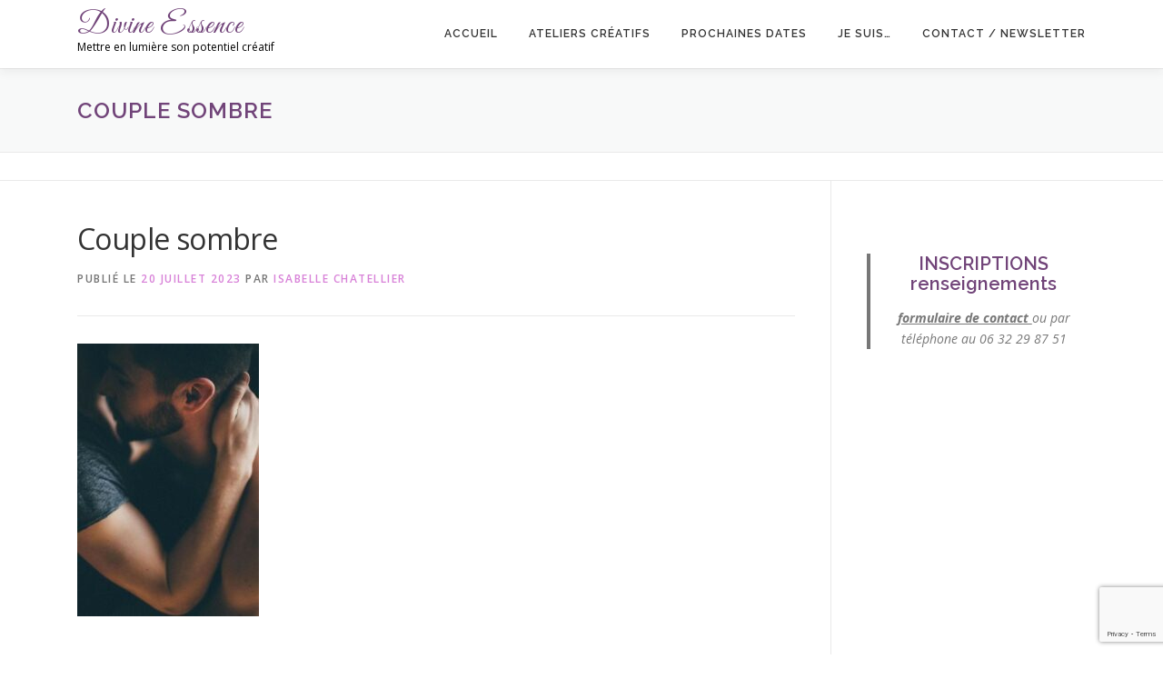

--- FILE ---
content_type: text/html; charset=utf-8
request_url: https://www.google.com/recaptcha/api2/anchor?ar=1&k=6LdTH6kUAAAAAM41nkgsWDfn9hqkl-1QyW5vMtnC&co=aHR0cHM6Ly93d3cuZGl2aW5lZXNzZW5jZS5mcjo0NDM.&hl=en&v=PoyoqOPhxBO7pBk68S4YbpHZ&size=invisible&anchor-ms=20000&execute-ms=30000&cb=ryb5bbjcjakb
body_size: 48523
content:
<!DOCTYPE HTML><html dir="ltr" lang="en"><head><meta http-equiv="Content-Type" content="text/html; charset=UTF-8">
<meta http-equiv="X-UA-Compatible" content="IE=edge">
<title>reCAPTCHA</title>
<style type="text/css">
/* cyrillic-ext */
@font-face {
  font-family: 'Roboto';
  font-style: normal;
  font-weight: 400;
  font-stretch: 100%;
  src: url(//fonts.gstatic.com/s/roboto/v48/KFO7CnqEu92Fr1ME7kSn66aGLdTylUAMa3GUBHMdazTgWw.woff2) format('woff2');
  unicode-range: U+0460-052F, U+1C80-1C8A, U+20B4, U+2DE0-2DFF, U+A640-A69F, U+FE2E-FE2F;
}
/* cyrillic */
@font-face {
  font-family: 'Roboto';
  font-style: normal;
  font-weight: 400;
  font-stretch: 100%;
  src: url(//fonts.gstatic.com/s/roboto/v48/KFO7CnqEu92Fr1ME7kSn66aGLdTylUAMa3iUBHMdazTgWw.woff2) format('woff2');
  unicode-range: U+0301, U+0400-045F, U+0490-0491, U+04B0-04B1, U+2116;
}
/* greek-ext */
@font-face {
  font-family: 'Roboto';
  font-style: normal;
  font-weight: 400;
  font-stretch: 100%;
  src: url(//fonts.gstatic.com/s/roboto/v48/KFO7CnqEu92Fr1ME7kSn66aGLdTylUAMa3CUBHMdazTgWw.woff2) format('woff2');
  unicode-range: U+1F00-1FFF;
}
/* greek */
@font-face {
  font-family: 'Roboto';
  font-style: normal;
  font-weight: 400;
  font-stretch: 100%;
  src: url(//fonts.gstatic.com/s/roboto/v48/KFO7CnqEu92Fr1ME7kSn66aGLdTylUAMa3-UBHMdazTgWw.woff2) format('woff2');
  unicode-range: U+0370-0377, U+037A-037F, U+0384-038A, U+038C, U+038E-03A1, U+03A3-03FF;
}
/* math */
@font-face {
  font-family: 'Roboto';
  font-style: normal;
  font-weight: 400;
  font-stretch: 100%;
  src: url(//fonts.gstatic.com/s/roboto/v48/KFO7CnqEu92Fr1ME7kSn66aGLdTylUAMawCUBHMdazTgWw.woff2) format('woff2');
  unicode-range: U+0302-0303, U+0305, U+0307-0308, U+0310, U+0312, U+0315, U+031A, U+0326-0327, U+032C, U+032F-0330, U+0332-0333, U+0338, U+033A, U+0346, U+034D, U+0391-03A1, U+03A3-03A9, U+03B1-03C9, U+03D1, U+03D5-03D6, U+03F0-03F1, U+03F4-03F5, U+2016-2017, U+2034-2038, U+203C, U+2040, U+2043, U+2047, U+2050, U+2057, U+205F, U+2070-2071, U+2074-208E, U+2090-209C, U+20D0-20DC, U+20E1, U+20E5-20EF, U+2100-2112, U+2114-2115, U+2117-2121, U+2123-214F, U+2190, U+2192, U+2194-21AE, U+21B0-21E5, U+21F1-21F2, U+21F4-2211, U+2213-2214, U+2216-22FF, U+2308-230B, U+2310, U+2319, U+231C-2321, U+2336-237A, U+237C, U+2395, U+239B-23B7, U+23D0, U+23DC-23E1, U+2474-2475, U+25AF, U+25B3, U+25B7, U+25BD, U+25C1, U+25CA, U+25CC, U+25FB, U+266D-266F, U+27C0-27FF, U+2900-2AFF, U+2B0E-2B11, U+2B30-2B4C, U+2BFE, U+3030, U+FF5B, U+FF5D, U+1D400-1D7FF, U+1EE00-1EEFF;
}
/* symbols */
@font-face {
  font-family: 'Roboto';
  font-style: normal;
  font-weight: 400;
  font-stretch: 100%;
  src: url(//fonts.gstatic.com/s/roboto/v48/KFO7CnqEu92Fr1ME7kSn66aGLdTylUAMaxKUBHMdazTgWw.woff2) format('woff2');
  unicode-range: U+0001-000C, U+000E-001F, U+007F-009F, U+20DD-20E0, U+20E2-20E4, U+2150-218F, U+2190, U+2192, U+2194-2199, U+21AF, U+21E6-21F0, U+21F3, U+2218-2219, U+2299, U+22C4-22C6, U+2300-243F, U+2440-244A, U+2460-24FF, U+25A0-27BF, U+2800-28FF, U+2921-2922, U+2981, U+29BF, U+29EB, U+2B00-2BFF, U+4DC0-4DFF, U+FFF9-FFFB, U+10140-1018E, U+10190-1019C, U+101A0, U+101D0-101FD, U+102E0-102FB, U+10E60-10E7E, U+1D2C0-1D2D3, U+1D2E0-1D37F, U+1F000-1F0FF, U+1F100-1F1AD, U+1F1E6-1F1FF, U+1F30D-1F30F, U+1F315, U+1F31C, U+1F31E, U+1F320-1F32C, U+1F336, U+1F378, U+1F37D, U+1F382, U+1F393-1F39F, U+1F3A7-1F3A8, U+1F3AC-1F3AF, U+1F3C2, U+1F3C4-1F3C6, U+1F3CA-1F3CE, U+1F3D4-1F3E0, U+1F3ED, U+1F3F1-1F3F3, U+1F3F5-1F3F7, U+1F408, U+1F415, U+1F41F, U+1F426, U+1F43F, U+1F441-1F442, U+1F444, U+1F446-1F449, U+1F44C-1F44E, U+1F453, U+1F46A, U+1F47D, U+1F4A3, U+1F4B0, U+1F4B3, U+1F4B9, U+1F4BB, U+1F4BF, U+1F4C8-1F4CB, U+1F4D6, U+1F4DA, U+1F4DF, U+1F4E3-1F4E6, U+1F4EA-1F4ED, U+1F4F7, U+1F4F9-1F4FB, U+1F4FD-1F4FE, U+1F503, U+1F507-1F50B, U+1F50D, U+1F512-1F513, U+1F53E-1F54A, U+1F54F-1F5FA, U+1F610, U+1F650-1F67F, U+1F687, U+1F68D, U+1F691, U+1F694, U+1F698, U+1F6AD, U+1F6B2, U+1F6B9-1F6BA, U+1F6BC, U+1F6C6-1F6CF, U+1F6D3-1F6D7, U+1F6E0-1F6EA, U+1F6F0-1F6F3, U+1F6F7-1F6FC, U+1F700-1F7FF, U+1F800-1F80B, U+1F810-1F847, U+1F850-1F859, U+1F860-1F887, U+1F890-1F8AD, U+1F8B0-1F8BB, U+1F8C0-1F8C1, U+1F900-1F90B, U+1F93B, U+1F946, U+1F984, U+1F996, U+1F9E9, U+1FA00-1FA6F, U+1FA70-1FA7C, U+1FA80-1FA89, U+1FA8F-1FAC6, U+1FACE-1FADC, U+1FADF-1FAE9, U+1FAF0-1FAF8, U+1FB00-1FBFF;
}
/* vietnamese */
@font-face {
  font-family: 'Roboto';
  font-style: normal;
  font-weight: 400;
  font-stretch: 100%;
  src: url(//fonts.gstatic.com/s/roboto/v48/KFO7CnqEu92Fr1ME7kSn66aGLdTylUAMa3OUBHMdazTgWw.woff2) format('woff2');
  unicode-range: U+0102-0103, U+0110-0111, U+0128-0129, U+0168-0169, U+01A0-01A1, U+01AF-01B0, U+0300-0301, U+0303-0304, U+0308-0309, U+0323, U+0329, U+1EA0-1EF9, U+20AB;
}
/* latin-ext */
@font-face {
  font-family: 'Roboto';
  font-style: normal;
  font-weight: 400;
  font-stretch: 100%;
  src: url(//fonts.gstatic.com/s/roboto/v48/KFO7CnqEu92Fr1ME7kSn66aGLdTylUAMa3KUBHMdazTgWw.woff2) format('woff2');
  unicode-range: U+0100-02BA, U+02BD-02C5, U+02C7-02CC, U+02CE-02D7, U+02DD-02FF, U+0304, U+0308, U+0329, U+1D00-1DBF, U+1E00-1E9F, U+1EF2-1EFF, U+2020, U+20A0-20AB, U+20AD-20C0, U+2113, U+2C60-2C7F, U+A720-A7FF;
}
/* latin */
@font-face {
  font-family: 'Roboto';
  font-style: normal;
  font-weight: 400;
  font-stretch: 100%;
  src: url(//fonts.gstatic.com/s/roboto/v48/KFO7CnqEu92Fr1ME7kSn66aGLdTylUAMa3yUBHMdazQ.woff2) format('woff2');
  unicode-range: U+0000-00FF, U+0131, U+0152-0153, U+02BB-02BC, U+02C6, U+02DA, U+02DC, U+0304, U+0308, U+0329, U+2000-206F, U+20AC, U+2122, U+2191, U+2193, U+2212, U+2215, U+FEFF, U+FFFD;
}
/* cyrillic-ext */
@font-face {
  font-family: 'Roboto';
  font-style: normal;
  font-weight: 500;
  font-stretch: 100%;
  src: url(//fonts.gstatic.com/s/roboto/v48/KFO7CnqEu92Fr1ME7kSn66aGLdTylUAMa3GUBHMdazTgWw.woff2) format('woff2');
  unicode-range: U+0460-052F, U+1C80-1C8A, U+20B4, U+2DE0-2DFF, U+A640-A69F, U+FE2E-FE2F;
}
/* cyrillic */
@font-face {
  font-family: 'Roboto';
  font-style: normal;
  font-weight: 500;
  font-stretch: 100%;
  src: url(//fonts.gstatic.com/s/roboto/v48/KFO7CnqEu92Fr1ME7kSn66aGLdTylUAMa3iUBHMdazTgWw.woff2) format('woff2');
  unicode-range: U+0301, U+0400-045F, U+0490-0491, U+04B0-04B1, U+2116;
}
/* greek-ext */
@font-face {
  font-family: 'Roboto';
  font-style: normal;
  font-weight: 500;
  font-stretch: 100%;
  src: url(//fonts.gstatic.com/s/roboto/v48/KFO7CnqEu92Fr1ME7kSn66aGLdTylUAMa3CUBHMdazTgWw.woff2) format('woff2');
  unicode-range: U+1F00-1FFF;
}
/* greek */
@font-face {
  font-family: 'Roboto';
  font-style: normal;
  font-weight: 500;
  font-stretch: 100%;
  src: url(//fonts.gstatic.com/s/roboto/v48/KFO7CnqEu92Fr1ME7kSn66aGLdTylUAMa3-UBHMdazTgWw.woff2) format('woff2');
  unicode-range: U+0370-0377, U+037A-037F, U+0384-038A, U+038C, U+038E-03A1, U+03A3-03FF;
}
/* math */
@font-face {
  font-family: 'Roboto';
  font-style: normal;
  font-weight: 500;
  font-stretch: 100%;
  src: url(//fonts.gstatic.com/s/roboto/v48/KFO7CnqEu92Fr1ME7kSn66aGLdTylUAMawCUBHMdazTgWw.woff2) format('woff2');
  unicode-range: U+0302-0303, U+0305, U+0307-0308, U+0310, U+0312, U+0315, U+031A, U+0326-0327, U+032C, U+032F-0330, U+0332-0333, U+0338, U+033A, U+0346, U+034D, U+0391-03A1, U+03A3-03A9, U+03B1-03C9, U+03D1, U+03D5-03D6, U+03F0-03F1, U+03F4-03F5, U+2016-2017, U+2034-2038, U+203C, U+2040, U+2043, U+2047, U+2050, U+2057, U+205F, U+2070-2071, U+2074-208E, U+2090-209C, U+20D0-20DC, U+20E1, U+20E5-20EF, U+2100-2112, U+2114-2115, U+2117-2121, U+2123-214F, U+2190, U+2192, U+2194-21AE, U+21B0-21E5, U+21F1-21F2, U+21F4-2211, U+2213-2214, U+2216-22FF, U+2308-230B, U+2310, U+2319, U+231C-2321, U+2336-237A, U+237C, U+2395, U+239B-23B7, U+23D0, U+23DC-23E1, U+2474-2475, U+25AF, U+25B3, U+25B7, U+25BD, U+25C1, U+25CA, U+25CC, U+25FB, U+266D-266F, U+27C0-27FF, U+2900-2AFF, U+2B0E-2B11, U+2B30-2B4C, U+2BFE, U+3030, U+FF5B, U+FF5D, U+1D400-1D7FF, U+1EE00-1EEFF;
}
/* symbols */
@font-face {
  font-family: 'Roboto';
  font-style: normal;
  font-weight: 500;
  font-stretch: 100%;
  src: url(//fonts.gstatic.com/s/roboto/v48/KFO7CnqEu92Fr1ME7kSn66aGLdTylUAMaxKUBHMdazTgWw.woff2) format('woff2');
  unicode-range: U+0001-000C, U+000E-001F, U+007F-009F, U+20DD-20E0, U+20E2-20E4, U+2150-218F, U+2190, U+2192, U+2194-2199, U+21AF, U+21E6-21F0, U+21F3, U+2218-2219, U+2299, U+22C4-22C6, U+2300-243F, U+2440-244A, U+2460-24FF, U+25A0-27BF, U+2800-28FF, U+2921-2922, U+2981, U+29BF, U+29EB, U+2B00-2BFF, U+4DC0-4DFF, U+FFF9-FFFB, U+10140-1018E, U+10190-1019C, U+101A0, U+101D0-101FD, U+102E0-102FB, U+10E60-10E7E, U+1D2C0-1D2D3, U+1D2E0-1D37F, U+1F000-1F0FF, U+1F100-1F1AD, U+1F1E6-1F1FF, U+1F30D-1F30F, U+1F315, U+1F31C, U+1F31E, U+1F320-1F32C, U+1F336, U+1F378, U+1F37D, U+1F382, U+1F393-1F39F, U+1F3A7-1F3A8, U+1F3AC-1F3AF, U+1F3C2, U+1F3C4-1F3C6, U+1F3CA-1F3CE, U+1F3D4-1F3E0, U+1F3ED, U+1F3F1-1F3F3, U+1F3F5-1F3F7, U+1F408, U+1F415, U+1F41F, U+1F426, U+1F43F, U+1F441-1F442, U+1F444, U+1F446-1F449, U+1F44C-1F44E, U+1F453, U+1F46A, U+1F47D, U+1F4A3, U+1F4B0, U+1F4B3, U+1F4B9, U+1F4BB, U+1F4BF, U+1F4C8-1F4CB, U+1F4D6, U+1F4DA, U+1F4DF, U+1F4E3-1F4E6, U+1F4EA-1F4ED, U+1F4F7, U+1F4F9-1F4FB, U+1F4FD-1F4FE, U+1F503, U+1F507-1F50B, U+1F50D, U+1F512-1F513, U+1F53E-1F54A, U+1F54F-1F5FA, U+1F610, U+1F650-1F67F, U+1F687, U+1F68D, U+1F691, U+1F694, U+1F698, U+1F6AD, U+1F6B2, U+1F6B9-1F6BA, U+1F6BC, U+1F6C6-1F6CF, U+1F6D3-1F6D7, U+1F6E0-1F6EA, U+1F6F0-1F6F3, U+1F6F7-1F6FC, U+1F700-1F7FF, U+1F800-1F80B, U+1F810-1F847, U+1F850-1F859, U+1F860-1F887, U+1F890-1F8AD, U+1F8B0-1F8BB, U+1F8C0-1F8C1, U+1F900-1F90B, U+1F93B, U+1F946, U+1F984, U+1F996, U+1F9E9, U+1FA00-1FA6F, U+1FA70-1FA7C, U+1FA80-1FA89, U+1FA8F-1FAC6, U+1FACE-1FADC, U+1FADF-1FAE9, U+1FAF0-1FAF8, U+1FB00-1FBFF;
}
/* vietnamese */
@font-face {
  font-family: 'Roboto';
  font-style: normal;
  font-weight: 500;
  font-stretch: 100%;
  src: url(//fonts.gstatic.com/s/roboto/v48/KFO7CnqEu92Fr1ME7kSn66aGLdTylUAMa3OUBHMdazTgWw.woff2) format('woff2');
  unicode-range: U+0102-0103, U+0110-0111, U+0128-0129, U+0168-0169, U+01A0-01A1, U+01AF-01B0, U+0300-0301, U+0303-0304, U+0308-0309, U+0323, U+0329, U+1EA0-1EF9, U+20AB;
}
/* latin-ext */
@font-face {
  font-family: 'Roboto';
  font-style: normal;
  font-weight: 500;
  font-stretch: 100%;
  src: url(//fonts.gstatic.com/s/roboto/v48/KFO7CnqEu92Fr1ME7kSn66aGLdTylUAMa3KUBHMdazTgWw.woff2) format('woff2');
  unicode-range: U+0100-02BA, U+02BD-02C5, U+02C7-02CC, U+02CE-02D7, U+02DD-02FF, U+0304, U+0308, U+0329, U+1D00-1DBF, U+1E00-1E9F, U+1EF2-1EFF, U+2020, U+20A0-20AB, U+20AD-20C0, U+2113, U+2C60-2C7F, U+A720-A7FF;
}
/* latin */
@font-face {
  font-family: 'Roboto';
  font-style: normal;
  font-weight: 500;
  font-stretch: 100%;
  src: url(//fonts.gstatic.com/s/roboto/v48/KFO7CnqEu92Fr1ME7kSn66aGLdTylUAMa3yUBHMdazQ.woff2) format('woff2');
  unicode-range: U+0000-00FF, U+0131, U+0152-0153, U+02BB-02BC, U+02C6, U+02DA, U+02DC, U+0304, U+0308, U+0329, U+2000-206F, U+20AC, U+2122, U+2191, U+2193, U+2212, U+2215, U+FEFF, U+FFFD;
}
/* cyrillic-ext */
@font-face {
  font-family: 'Roboto';
  font-style: normal;
  font-weight: 900;
  font-stretch: 100%;
  src: url(//fonts.gstatic.com/s/roboto/v48/KFO7CnqEu92Fr1ME7kSn66aGLdTylUAMa3GUBHMdazTgWw.woff2) format('woff2');
  unicode-range: U+0460-052F, U+1C80-1C8A, U+20B4, U+2DE0-2DFF, U+A640-A69F, U+FE2E-FE2F;
}
/* cyrillic */
@font-face {
  font-family: 'Roboto';
  font-style: normal;
  font-weight: 900;
  font-stretch: 100%;
  src: url(//fonts.gstatic.com/s/roboto/v48/KFO7CnqEu92Fr1ME7kSn66aGLdTylUAMa3iUBHMdazTgWw.woff2) format('woff2');
  unicode-range: U+0301, U+0400-045F, U+0490-0491, U+04B0-04B1, U+2116;
}
/* greek-ext */
@font-face {
  font-family: 'Roboto';
  font-style: normal;
  font-weight: 900;
  font-stretch: 100%;
  src: url(//fonts.gstatic.com/s/roboto/v48/KFO7CnqEu92Fr1ME7kSn66aGLdTylUAMa3CUBHMdazTgWw.woff2) format('woff2');
  unicode-range: U+1F00-1FFF;
}
/* greek */
@font-face {
  font-family: 'Roboto';
  font-style: normal;
  font-weight: 900;
  font-stretch: 100%;
  src: url(//fonts.gstatic.com/s/roboto/v48/KFO7CnqEu92Fr1ME7kSn66aGLdTylUAMa3-UBHMdazTgWw.woff2) format('woff2');
  unicode-range: U+0370-0377, U+037A-037F, U+0384-038A, U+038C, U+038E-03A1, U+03A3-03FF;
}
/* math */
@font-face {
  font-family: 'Roboto';
  font-style: normal;
  font-weight: 900;
  font-stretch: 100%;
  src: url(//fonts.gstatic.com/s/roboto/v48/KFO7CnqEu92Fr1ME7kSn66aGLdTylUAMawCUBHMdazTgWw.woff2) format('woff2');
  unicode-range: U+0302-0303, U+0305, U+0307-0308, U+0310, U+0312, U+0315, U+031A, U+0326-0327, U+032C, U+032F-0330, U+0332-0333, U+0338, U+033A, U+0346, U+034D, U+0391-03A1, U+03A3-03A9, U+03B1-03C9, U+03D1, U+03D5-03D6, U+03F0-03F1, U+03F4-03F5, U+2016-2017, U+2034-2038, U+203C, U+2040, U+2043, U+2047, U+2050, U+2057, U+205F, U+2070-2071, U+2074-208E, U+2090-209C, U+20D0-20DC, U+20E1, U+20E5-20EF, U+2100-2112, U+2114-2115, U+2117-2121, U+2123-214F, U+2190, U+2192, U+2194-21AE, U+21B0-21E5, U+21F1-21F2, U+21F4-2211, U+2213-2214, U+2216-22FF, U+2308-230B, U+2310, U+2319, U+231C-2321, U+2336-237A, U+237C, U+2395, U+239B-23B7, U+23D0, U+23DC-23E1, U+2474-2475, U+25AF, U+25B3, U+25B7, U+25BD, U+25C1, U+25CA, U+25CC, U+25FB, U+266D-266F, U+27C0-27FF, U+2900-2AFF, U+2B0E-2B11, U+2B30-2B4C, U+2BFE, U+3030, U+FF5B, U+FF5D, U+1D400-1D7FF, U+1EE00-1EEFF;
}
/* symbols */
@font-face {
  font-family: 'Roboto';
  font-style: normal;
  font-weight: 900;
  font-stretch: 100%;
  src: url(//fonts.gstatic.com/s/roboto/v48/KFO7CnqEu92Fr1ME7kSn66aGLdTylUAMaxKUBHMdazTgWw.woff2) format('woff2');
  unicode-range: U+0001-000C, U+000E-001F, U+007F-009F, U+20DD-20E0, U+20E2-20E4, U+2150-218F, U+2190, U+2192, U+2194-2199, U+21AF, U+21E6-21F0, U+21F3, U+2218-2219, U+2299, U+22C4-22C6, U+2300-243F, U+2440-244A, U+2460-24FF, U+25A0-27BF, U+2800-28FF, U+2921-2922, U+2981, U+29BF, U+29EB, U+2B00-2BFF, U+4DC0-4DFF, U+FFF9-FFFB, U+10140-1018E, U+10190-1019C, U+101A0, U+101D0-101FD, U+102E0-102FB, U+10E60-10E7E, U+1D2C0-1D2D3, U+1D2E0-1D37F, U+1F000-1F0FF, U+1F100-1F1AD, U+1F1E6-1F1FF, U+1F30D-1F30F, U+1F315, U+1F31C, U+1F31E, U+1F320-1F32C, U+1F336, U+1F378, U+1F37D, U+1F382, U+1F393-1F39F, U+1F3A7-1F3A8, U+1F3AC-1F3AF, U+1F3C2, U+1F3C4-1F3C6, U+1F3CA-1F3CE, U+1F3D4-1F3E0, U+1F3ED, U+1F3F1-1F3F3, U+1F3F5-1F3F7, U+1F408, U+1F415, U+1F41F, U+1F426, U+1F43F, U+1F441-1F442, U+1F444, U+1F446-1F449, U+1F44C-1F44E, U+1F453, U+1F46A, U+1F47D, U+1F4A3, U+1F4B0, U+1F4B3, U+1F4B9, U+1F4BB, U+1F4BF, U+1F4C8-1F4CB, U+1F4D6, U+1F4DA, U+1F4DF, U+1F4E3-1F4E6, U+1F4EA-1F4ED, U+1F4F7, U+1F4F9-1F4FB, U+1F4FD-1F4FE, U+1F503, U+1F507-1F50B, U+1F50D, U+1F512-1F513, U+1F53E-1F54A, U+1F54F-1F5FA, U+1F610, U+1F650-1F67F, U+1F687, U+1F68D, U+1F691, U+1F694, U+1F698, U+1F6AD, U+1F6B2, U+1F6B9-1F6BA, U+1F6BC, U+1F6C6-1F6CF, U+1F6D3-1F6D7, U+1F6E0-1F6EA, U+1F6F0-1F6F3, U+1F6F7-1F6FC, U+1F700-1F7FF, U+1F800-1F80B, U+1F810-1F847, U+1F850-1F859, U+1F860-1F887, U+1F890-1F8AD, U+1F8B0-1F8BB, U+1F8C0-1F8C1, U+1F900-1F90B, U+1F93B, U+1F946, U+1F984, U+1F996, U+1F9E9, U+1FA00-1FA6F, U+1FA70-1FA7C, U+1FA80-1FA89, U+1FA8F-1FAC6, U+1FACE-1FADC, U+1FADF-1FAE9, U+1FAF0-1FAF8, U+1FB00-1FBFF;
}
/* vietnamese */
@font-face {
  font-family: 'Roboto';
  font-style: normal;
  font-weight: 900;
  font-stretch: 100%;
  src: url(//fonts.gstatic.com/s/roboto/v48/KFO7CnqEu92Fr1ME7kSn66aGLdTylUAMa3OUBHMdazTgWw.woff2) format('woff2');
  unicode-range: U+0102-0103, U+0110-0111, U+0128-0129, U+0168-0169, U+01A0-01A1, U+01AF-01B0, U+0300-0301, U+0303-0304, U+0308-0309, U+0323, U+0329, U+1EA0-1EF9, U+20AB;
}
/* latin-ext */
@font-face {
  font-family: 'Roboto';
  font-style: normal;
  font-weight: 900;
  font-stretch: 100%;
  src: url(//fonts.gstatic.com/s/roboto/v48/KFO7CnqEu92Fr1ME7kSn66aGLdTylUAMa3KUBHMdazTgWw.woff2) format('woff2');
  unicode-range: U+0100-02BA, U+02BD-02C5, U+02C7-02CC, U+02CE-02D7, U+02DD-02FF, U+0304, U+0308, U+0329, U+1D00-1DBF, U+1E00-1E9F, U+1EF2-1EFF, U+2020, U+20A0-20AB, U+20AD-20C0, U+2113, U+2C60-2C7F, U+A720-A7FF;
}
/* latin */
@font-face {
  font-family: 'Roboto';
  font-style: normal;
  font-weight: 900;
  font-stretch: 100%;
  src: url(//fonts.gstatic.com/s/roboto/v48/KFO7CnqEu92Fr1ME7kSn66aGLdTylUAMa3yUBHMdazQ.woff2) format('woff2');
  unicode-range: U+0000-00FF, U+0131, U+0152-0153, U+02BB-02BC, U+02C6, U+02DA, U+02DC, U+0304, U+0308, U+0329, U+2000-206F, U+20AC, U+2122, U+2191, U+2193, U+2212, U+2215, U+FEFF, U+FFFD;
}

</style>
<link rel="stylesheet" type="text/css" href="https://www.gstatic.com/recaptcha/releases/PoyoqOPhxBO7pBk68S4YbpHZ/styles__ltr.css">
<script nonce="7EKpZlw4GQRglYUYZZ8OEQ" type="text/javascript">window['__recaptcha_api'] = 'https://www.google.com/recaptcha/api2/';</script>
<script type="text/javascript" src="https://www.gstatic.com/recaptcha/releases/PoyoqOPhxBO7pBk68S4YbpHZ/recaptcha__en.js" nonce="7EKpZlw4GQRglYUYZZ8OEQ">
      
    </script></head>
<body><div id="rc-anchor-alert" class="rc-anchor-alert"></div>
<input type="hidden" id="recaptcha-token" value="[base64]">
<script type="text/javascript" nonce="7EKpZlw4GQRglYUYZZ8OEQ">
      recaptcha.anchor.Main.init("[\x22ainput\x22,[\x22bgdata\x22,\x22\x22,\[base64]/[base64]/UltIKytdPWE6KGE8MjA0OD9SW0grK109YT4+NnwxOTI6KChhJjY0NTEyKT09NTUyOTYmJnErMTxoLmxlbmd0aCYmKGguY2hhckNvZGVBdChxKzEpJjY0NTEyKT09NTYzMjA/[base64]/MjU1OlI/[base64]/[base64]/[base64]/[base64]/[base64]/[base64]/[base64]/[base64]/[base64]/[base64]\x22,\[base64]\x22,\x22bsKSw6bCtAVJFVHDmygwwqB1w4LDt8OjaDRhwrzCu3Nxw6jCnsOKD8OlfsK/RApXw6DDkzrColnConFXWcKqw6BoeTEbwr14fibCnx0KesKHwrzCrxFQw6fCgDfCocOHwqjDiDzDl8K3MMK0w5/CoyPDhsO+wozCnHjChT9QwpwVwocaAG/Co8Oxw6nDkMOzXsOlHjHCnMOoZyQ6w6kAXjvDrQHCgVk1AsO6Z1bDlkLCs8KHwpPChsKXRGgjwrzDgMKYwpwZw4Mjw6nDpC3CgsK8w4Rfw6F9w6FgwqJuMMKQPVTDtsOFwrzDpsOIBMKpw6DDr2McbMOoSUvDv3FAc8KZKMOFw5JEUEx/wpc5wqbCq8O6TkHDosKCOMOFOMOYw5TCoBZvV8KEwrRyHkLCgCfCrA/[base64]/DqSzCgsOHw7wPw4Fjw5lfYnpAMsKlLifCgsK5Z8O8N11dch/DjnVlwpfDkVNnFsKVw5BewpRTw40+wo1ad3xIHcO1RcOnw5hwwp1tw6rDpcKfKsKNwodxOggAdsKRwr1zMAwmZCETwozDicOfK8KsNcO0KizChx3Cu8OeDcKxDV1xw5HDnMOuS8OAwrAtPcK/M3DCuMOIw7fClWnCiBxFw6/CgcOAw68qUUN2PcKvCQnCnBfCmkURwp7DjcO3w5jDmjzDpyBnNgVHS8KlwqstJsORw71RwqB5KcKPwqnDmMOvw5oMw4/CgQpsIgvCpcOaw60GeMKJw4HDt8Kyw5rCmRIcwqJEFQANelg0w516wrNhw7xJO8O1OcO4w47DpWpjIcOlw6vDm8OJCEULw7rCoE3DsnPDmDfCgsK7ZyJSPcO/ZMOUwphnw7rCrS/CocOOw4/CuMKKw74Pe0VqUsOwcj/CjcOVBA4cw5FLwoXDkMOfw5LCl8O/w4fCvB9Dw4PChMK4wroFwrfDqQd1wrLDucKhw5EDwr0OI8K8McOtw4fDqW50fx4lwp3Dg8OhwpbCmn/DkXvDnw7CklXCiwzDsQkMwqsmRAnCuMKww7TCvMKWwq1KJx/CuMK2w6jDn2Z/KsKWw7PCoCJnwqR1CE0awrYSEF7DrEUfw58gCVRbwq3ClUADw60VMsKCLyzCuUvCqcOlw4nDoMKpTcKfwr4SwpHDpMKdwpx5K8K2w67Dm8KtQcKYdTHDu8OkJSXDumZvAcK9wp7CgMONY8KMU8KwwrvCq3rDiwzDgCHCoSXCs8OgaCQ4w4c2wr/DlMKKE0fDkmHCvw4Gw5zCmcKjGMKywps0w5Nbw5bCh8KOZMOOJWrCqsK2w6jCiCnCl2TDqMKEw79uHMO6alMCFcKNO8KYLMOrPVUDH8K2wod0P3nCjMKPZsOqw4wDwoATcylmw4BEwqTDo8K/f8K7w4AWw6vDmMKowo/DjmMVacKqwo/DkQnDmsOLw7chwp9VwrbDicOVw5TCsWdqw7JLwoFQw5jCjELDm3BuAmEKSMKzw74Re8K5wq/DmX/DoMKZw7Rrf8K9ZELCt8KzCDMyTiNywqVgwp1IbkPCvcONdFLDh8KlIEIWwq5sDMOrw6vChj/Ct1rCmTfDq8K1wqfCv8O5bMKcTCfDl1tWw4ljS8Ogw78fw4ANLsOgIxvDlcK/WsKHwrnDjsK8XUwUG8OiwqHDvnAvwo/[base64]/[base64]/DlmlGC2TDgwTCiGB6HyUnTcKMwp5nFMKIwpnCncKvNsOJwqXCi8OEGTx9JwHDtsOdw65CZznDs28iIj4sFsOIAAjDnMKrw7gwWT0VZQLCvcKQSsKaQcK9wrDCisKjImTDmjPDuQsCwrDDgcKYVU/ChwQ+YkzDkyADw5MEKMK6WRvDgULDjMOPWjk8DwDDiR0Cw5NCYgJ3wr9jwp8AaGDDvcOzwpTCvVYyMcKqHMK6UMKxXkERScKUPsKUwo4tw4HCsx8QNgvDigMBLcKUG0JuEREKGXcnJhTCn2vDl2TCkCpewrosw4QvRsO6Al9uM8K9w4/DlsOKw7/ClCdtwrA8U8KSd8OpZmjCrGhxw7MJLULCsijCvMOrwrjCqGJ5aR7DsSplUMO3wrR/HzZ6WjxkZUVrP2rCmVrCqcKzLh3DownDqTbChizDkw/[base64]/CgxHDt8Kgw4jDjAsFccKvw63Di8KmLsOdwrg/w7fCrMOJw6zDpMOFwqzDrMOuMgMpZWYHwrVFLMOlasKyWRF0chR+w7/ChsOwwpd/wojDtgkRwrVFwqbCmA/DlgFEwq3DoRbCnMKAbC5DV0fCvcKUesO0w7cjMsKfwr/CnAbCm8KnG8ODDyzDrigFwpbDpxfCkj5wTsKewrTDkC7CuMO1ecK5W3Q+fcOSw701Kg/CgDjCjXNzNsOmOMO8w5PDggfDscONZBfDrw7CoHAiZcKvw5nCmy7Cqz3CpnfCgGPDvGPDrBpKRRnCp8KkJcOVwqLCmcOqSTFAw7XDvsOrw7c3CydKKsK+wpxjMcOkw5N3w6zCjsK5HnQrwqLCvQEqw5DDhUNhwpcKwr1/QmzCjcOtw5XCq8KXeXbCvh/CncKSJsK2wq5AX2PDrUzDvhg7PsKmw7IwbcOWLC7CmnTDiDV3w7JCFxvDq8KVwpI/[base64]/[base64]/[base64]/O8O7LcOyw53DmcOFWWLDtcKrwr/DoSsiwr9Iw6DCjMK/MsKLUMOqLUxGwoVsScOND3A9wrLCqEHCqVB4w6lmPhHDvMKhF1NHORvDosOowpgcMMKLw7PCo8Ozw4bDqzNcW3nCqMK5w6HDrFoHw5DCvcOlwod0w7jDlMKmwpDClcKecwkhwrrCnX/[base64]/[base64]/CvsKMw5DCoyFTIUkLwpXDiGDDusOmw6lDw5wdw7rDlcKqwrwhUV/Dh8KFwpU5wrh6wr/Cr8K2w6vDnStrWSc0w5xoEmwZey7CtcKgwrkre08MIFItwozCgxLDsljDmnTChADDqsOzaiUPwo/DjhNDwrvCu8OXAinDr8KNbsO1wq45QsK+w4RVNgLDjF7Dj1vDgkMEwrVBw4B/R8K8w6cMwptMLR8Ew6TCpzfDjnUKw6JBVA7CgsOVQnIawpUOa8OWasOOwobDsMOXU0Vmwr0xwp0gBcOpw48sKsKRw4VVLsKhwoxaI8Omwr8nGcKOV8ODGMKNBsORa8OCbyzCpsKYw71WwrPDmDjCkH/CtsO+wpcxWXczIXfDg8OKw4TDsCjClMKfSMKcBzcgHcKGwpdkJMKkwpskQMKowoJBTMKCLcOowpNWfsK9X8K3wqbCqUsvw7MObjrDv0HCj8OewpTDiEBYGjrDv8OwwqASw4rCi8KIw7zDjlHCiT4LNEckAcOiwoJXSMOAwpnCrsKnf8KtMcKbwrU/wq/[base64]/ChHcXeFUwTFTCgsKFwpg2w5l8w7Zmb8KhDsO1wrjDuhrChjUMw7NPJX7Dp8KKwrJFdlhEMMKFwoo1I8OZSUlCw78FwrN8BS3CocKVw4HCtsOHLANDwqPDhMKAwpPDuBPDrW/CpV/[base64]/Du8OyYGpjFMK7wqbCmsOzw53ChMOkwq7Do8O5w5XCkEwpQcOrwoopWRsOw67DrAjDrcKdw7nDmsOgVMOowoHCrsKhwq/[base64]/CiFfCpsOlbcOkYSHCrMKGwrTDisOTwoVSw4fChMOTw6LCvnpcw61TEnrDkcKMw4nCssKQc1MIJgQDwrY/UMKGwoNbKcKNwrXDsMOlwq/DhsK0woVOw77DvsONwr5vwq1+wqPCtRMCe8KKT2lSwobDjsOJw6lZw6ofw5jDriICYcKjEsOQERk8AVN/PlUdWhfCpUbDllfCuMK0wr1ywqzDmsKmeWA/[base64]/ClsOqw5c2F8OxcsO6WUdTw6J7w67CgBLCvMOHw7jDncKlwoPDpgARwqvCrEY0wp/DtsKfQ8KXwo/CmMKdfm7DosKNSMKXG8KDw5RmCsOQbwTDjcOaEibDkcO2w7LDk8KHPcKOw67DpWbDhcObWMKrwpYtIwfChsO+CMOfw7VZwp1BwrY8ScK/DF9Qwqhcw5MqKMK2w6vDiWIkfcOrRyZnwqDDocOfwp8Mw6Y7w5JpwpzDrsKtbcO6EcK5woBawqHDiFbCgsOaDEh2ScOHO8OvSk94fk/Co8O0VMKEw6QPZMODwr58wpYJwrlCWcKMw6DCmMKtwq5JHsKVbMK2RQ7DhMKFwq/DksKBwqPCiHJGVsK1wrHDq1E3w4nCvMOtHcOqwrvCg8KLES1Pw7DCpGAJwoDCrMOtcl0LDMONajTDqsOFwpzDkxgGE8KVCmDDiMK9bx53a8OQXEIRw4LCpEEPw7xncVTCiMKywqDDh8Kew7/DpcO4L8Onw6nCu8OPVcKKw6TCsMKiwqvCsAUdA8O7w5PDj8Ohw71/F2U7M8OXw6XDv0Muw5d/w7DDrW5FwrjCmUzDnMK6wr3Ds8ObwpjCsMOHQcOcfcK2XsOMw6NdwrxGw5dZwq/[base64]/Cn2jDrsKEw4ZAwolWFifDmDkywp7Cm8OFw7g0TcOpZS7CqWDDscOVw5pDacOlwr0tXsKqworDocKMw4nDsMOuwphKw6p1QsOJwq1Swp/CsA4dPcOqw6/ClThdwrnCncO7LgNcwqRUw6TCp8KKwrc9OcKww68GwozDl8O8MsKQIcOdw5g+KjjCh8Kvw4p9IxDCnF3CpSZUw67DsVUawqPCtsOBFcKnJRMfwobDocKOZWvDp8K/PU/[base64]/DqsKfHRkmXMKFw69pcX3DqlXDkMKpwrMlwovCmlnDrsK3w7AjfiErwqYcw7rCp8K4QcKAwqDDtMK8w70cw7nCmcOWwp0QKMOnwpgAw5XCly8iPyQgw77DvHkLw7DCoMOhMcOEwpRIJMOkdMO8wrwowrrDnsOMw7bDj1rDoV/DrjTDsCTCt8Oma2PDn8ODw4FvaV3DqB3CgUDDrxHDiEcnw7vCv8O7CkUFwpMOw7/DlMKJwrtnDsK/[base64]/CnMOWw6Yewqplw6sWwo5sIkdYG2gYwp/CjkN5DMOYwojCncK+WwXDp8KnVk4hwptHL8KLwqLDpMOWw5l9CUgqwohpW8K3FjXDm8ODwrwqw4zCj8OePcK+VsOPaMOIRMKbw6DDvcOnworDnDHChsOnSsOJwp4CLXHDoADDkcOtw4nCoMKEw5LDlkPCmcO0w742QsKlQ8OLUnZNw45dw4VGSlMbM8O/VxHDgjXCi8OXRhPCjjDDtncLEcO8woXCi8Oaw5Jjw64Jw5pcdMOCc8KCYsKOwo4oesKyw5w/DR7Dn8KTSsKKwrfCs8KbMcKQDAjCqxpow590WxHDmioZGsKiw7zDp2/DvRlEA8OPX17CviLCssOAS8OQw7XDkAwrQ8OiEsKRwoo2wrXDgnDDnzcxw4LDq8Kkb8K4PsOBw5s5w4sOXMKFAHMMwokhLx/Dh8KUw5pcHsOUwrbDvh1yFsOLwpvDhsOpw4LDnWpFXsK+CcKmwpdhGk5MwoAWwqrDj8Oww64pWzjCo1nDgsKZw6h2wrRYwqzCiSBVWcKuST1Ww6/DiXnDmMOqw5NkwrjCg8ORCl15TMOMwp/[base64]/Cp8KNLxfCjXvCnEk+aCXDtAg5JsKcRMO1MnzCu3fDkMKjw6FZwoANQDTCp8K2w5YzPX3Cui7CrHI9GMKrw5vDvTZ9w7/Cm8OkfkI7w6fCs8O/R3nCv2JPw6tObMKAXMK5w4nDlHPDusKuwqjCh8KAwrpWUsOvw43CrVMwwprDqMO3fnTCrRomQ3/CsHnCqsOyw7Exch3DjGbCq8OFwpobw53DiWTCkX8Ywo3Cq33CucOcOUI/B2rCmBrDgsO5wr/Ds8KSbnfCs07DhcOnbsK6w4fCnEFXw6MRNMKibwt/ccODwosFwo3DijxvUsKMEDdnw6XDqsKuwqvDqsKvwoXCjcO+w65sMMKxwohXw6PCmMOQAHcPw5/DnMKswqXCpMKcfMKJw7JML1Nnw54SwqReA11/w7sBEsKMwqFRGRzDoCJnS2fDnsKEw4nDhMKww69ALljCryfCszHDsMKAMgnCvB/CpsK4w7dgwrbDnsKkWMKEwqcVRwh2wqPDgsKFPjZrOcOGXcONP0DCvcKDwoV6PsOXNBJRw5vCjsOya8Odw7zCk0/[base64]/DgMOWwp7CtsOwVSDDjFjDqsOkwpIpYAPCjMOdw7XCnsKSJ8KNw4EELX7CvGZiAQzCmsO+OjTDm3LCiixhwr1WejfCsVoyw6rDuS51wpnCp8O6w4HDlhbDtcKnw7Juw4DDucOAw4oMw6xNwqHDmRfDh8OEMVcmT8KLClE+FMOSwoTCo8Obw4jCtsOEw4LCnsO/TmDDusO2w5DDkMOYBGdww7NDMAp9O8OkM8OFZ8K8wrJTw4g7GxNTw5rDv04TwqIcw63DtD4twpTCgcOjw7/DuyhHaX9lNnnDiMO8SD1Awo4nSMKUw54DbcOhF8K2w5bDphnDhcOHw4nCkSJOw53DgjHCssK4QsKKw7/ClRlBw6t5EMOkw7pJUm3CpGN/QcOwworDjsKLw5rCiQJUwqxgFSPCuVLCrUzDh8KRQForwqPDocO+w4fCu8K5wpnCqsKyJCTCr8KQwpvDliULwqfCqVfDjsOgWcKYwqHCksKGUh3DlBLCjMKSAMOvwqLCjDV8w5/DoMOgw7t5XMKSW0rDqcKff3Ndw7jCuCBYb8OIwpd2SsKUw4YLwpxMw5kPw6wKUMKlw7nCoMK0wrXDgMKHcFrDiEjDjlfDmztAwqjCpQcAYcKEw7dPT8KAOQoJAwZMJsOgwqLDisK5w7bCn8K+S8KfO348PcKoRXQ1wrvCkcOLw4/CssOPw6ovw5xqBMO7wr/DuynDhjoOw5Jyw6lUwqbCtWcxCEZNwqFAw6LCicKDdGAKXcOUw6cgMUBbwp9/w6AoK2cgwojCjlHDtEQyaMKJZznCmMOkOH5AM2HDi8OtwqHCtSgyScOCw5DCsTh2KWzDpgTDqXM+wrdPDcKDwpPCp8KjHwcmwpLCqgDCoEFnwpAAw7zCt3oyOhwAwp7ClMKvesKSIGTClFzDtcO7woXDkH8YQsK6Zy/DhxTCssKuwr1sRRnCi8K1VQkILQLDtsOQwqJWwpHDjsOZw7LDrsO3wonDtHDCnX07XFtDw5HDuMOkEzzCnMOIwodsw4TDn8OJworCpMOUw5rChcO6wrXCp8KHNcOSTcK3woHCik97w7fCqBIwZ8KMCwIiTcOlw4FVwo9nw7PDvMOvHWJ+wpcGMMOOwq5yw4zCoU/CoVrCpV8Qwp7CnE1Rw61TP1HCl3vDg8ORB8KdTxwnVsK7RcOLblTCrB7DusOUdAnCrsO2wrrCjn4CeMK+NsO0w64TJMOfw4/CujsJw6zCoMKYIBHDuzLCucKtw4XCjSXDiBJ/UcOQFDHDvX3CtMOMw4MHYsKeXiY5XsKFw5DCmTfCp8OCB8OZwrfDsMKAwp0seTDCrh/DmiAew6tFwpvDpsKbw47Cs8KYw63DoCBQTMKnd1cxT0TDoWMhwprDv3DCmEzCgsKgwpJHw689H8KVUcO/RMK5w5dnRRHDisKyw71bXcOeBx7CtMOrwonDv8OudxfCuDRefcKlw6DDh2DCoXzDmTTCrMKYFsORw5tiesOneBM/O8OJw7TDrMKBwphyU0bDm8Oxw5HCkF/[base64]/DqjEswqIpCTNhfMKMw4vDsRnCgDjCjy5cw67Cl8OJNkfCo3o7dVDCsFTCuVEbwrZew4LDj8Klw5DDsBfDuMORw7bCjMOcw7JgEcOEKMOWEw1wEVoqfMKgw4dYwr9nwogmw7wpw7NNwq8qw7/DusODBWtqw4RzJyjDlMKYFcKmw6/CrMO4EcOhDmPDrBXCjcK2bRXChsO+wpfClsOxa8OfTMKqJcKAcwrDlMK9SxMFwqpZL8KXw4cMwp3Dt8KBHz5gwo8naMKeYsKFMTbCkW/DoMKKf8OZSsKvS8KgVnNuw60vwpkDw61VcsOjw5zCm3rDsMO4w7PCkMK+w7DCusOTw6fDrsKjw7fDoBYyWGVrLsKowoBKOG/CjzPCvTXDgsODTMK+w7MdIMKkMsKTe8KoQl84JcO6BHFmERvDgAXDlzZqCsO5wrHCq8ODw5IXTHnDtFJnwrbCnijDhG5pw7DCgMKMCTHDgFHCgMOtLGHDvmDCqMKrHsO9WsK6wpfDlcK2wq0bw4/DucONXizCmC7Co1jDjn1nwoPCh1dPFy8PG8OOOsKxw4fDpMOZQcOIwoBFGcOOwrjCg8KOwo3Du8KWwqHCggfDhgrDr0FNFHLDuWjCqlXCn8KgDcKTfFE4cX/[base64]/[base64]/DhQXDuwzDvTNpw5HDrBHCmCjCusObbkt4wpvDn0rCigDDqcKIEhc3IcOow7lTdkjDmsKEw7XDmMKNX8OMw4MtRiYWdQDCniPCtMOiGcK8cULCljFRKcK2w49iw7RSw7nCpcO5wpjDncKEOcOiSC/[base64]/w6Ebw4EZw5bDvsKzb8OQwo/DgcKSZcKfZcKFM8K2JcO5w7LCiVJQw44qwpsswqPDk2XDvEvDhVfDnWnDlF3CjA5dIGAfwrzDvhfDnsOxUjhYEF7DtsK6YH7DiT/Dnk3CosOKw6jCqcKiFH3DoikIwpU/[base64]/[base64]/w6bCgxdbD2YnwqY8wp7DtMONw4sYw5lkT8OZd1k6KRUaRinCs8KJw5QqwpQhw7zDgcK0E8KmTMONG0PCkzLDrsOpXF4mSHkNw59yJj3Dj8KiXMOswrXDqwjDjsK2wp3DkMOQwqHDqQTDmsKabkLCmsKIwrTDvcKuw7/DgsO1IQLCsX7Dk8OSw5TCkMOZWcKkw57DrmclKBw/[base64]/CoAbDtC4cw4nDi8KZw4Acw7JfPmjCo8K2wq7DtMKlHMKbG8OLwo8Sw41ydSzDtMKrwqvCjxY0d0vCmsOFccO3w6JFworDuldlDsKJJcK7PxDCiGokT3rDrHHCvMOlw58AN8KAXsKtwpx8FcOeP8O7wr/[base64]/CkMKYw5pqKlPClk/DrMKFGsKJwq/[base64]/ISA+enAtw4jDhT1ZdCfCoHp4wpHCi8Ogw4o7FMO/wrvDn2oNBsKYMDLCtnvCt0wdwoPChsOwN0Uaw4zDjT/Do8OKMcKtwocywqctwosba8OlNcKaw7jDisKJPCh/w7XDqMKpw7hPV8Oow4DDiSDCsMOZw6Uxw6HDpsKTwqvCjcKiw4vDh8KYw4lWw7fDssOhc30KTsKgwonDmcOsw5ITATUswpUiQ0HDo3DDrsOXw77CgcKGecKAZC/DtHt8wpQIw6cFwpzDlCHDicO/b23DvEPDpcKewqLDpR3DvE/Cg8OewppuJibCtWsVwpZKw65yw4FkCMOJFUd6wqHChcKow4HCvCzCgirClUvCrkTCkTR+acOILH9iB8KfwqzDrT01wqnCigvDq8KvAsOiK3/CjMKwwr/[base64]/[base64]/DqMOSwoTCmTlrdMKcd05gwqYJw6nDl8OTAsKXA8OmwqJGw4/DiMOfw4fCpnk9UMOewpxowofDu2caw4vDsRbClMKZw50iw47DqFHDuRpgw4JUVcKsw6/DkELDk8KiwrzDtMOZw7JNNsOOwpAcKMK6UMKZdcKKwq3Cqh1qw7cJPEA0Amk4UG7DsMK+KADDv8OYYcOlw5LCvwXDmMKXVRcfK8ONbR8na8OoM2TDlCALEcK2w4rCucKfK0/DtzrCocKEwobCh8KJJsKJw4PCqhrCnMO7w6BnwocTEw/[base64]/Dj8KLwrJ6w5TCjEhhwqnDh1gnw5/Dg3wxN8K6eMKlIsKow4hUw7nDncOgPGPDuS7DkzLDjF3Ds0zDuFDCmRHCrsKBRsKVJMKwHsKcfHbCmmdhwp7DgmwOGnAFMizCk2TCjj3Dt8KLblBkw6d0wrx2woTDh8ODXlI1w6nCq8KiwpzDvMKVwq7DtsO6f1/[base64]/Dk8OMwr/CrsOJOMK+w7fDhcOQw6JfA8KkKMKlw497wqN9w64Jwq86wq/Ds8Oow4XDk1whXsOudMO8w7Ncwq3Du8Ojw5pEBztDw7PCu3Z3OVzDnlQEEcObw5Q8wpDDmTF1wrvDpBLDrcOSw5DDj8OTw5PCssKbwqZEWMKbInzCrsOQA8OqS8OZw6MUwpPDu3ElwrDDvnRzw6PDr3NhIgXDmFTDssOVwqLDqsOWwoFBCSkKw57Cp8KxTsOMw4IAwp/CkcO3w6XDncKAMcO0w47Cvlgvw7kNUEkRw74wH8O+XT0Xw58lwq3DtE86w7TCi8KkFSFkcx3DjW/CtcObw5LCt8KHwqhUR2YQwpPDogfCvMKXVUtYwoXChsKbw7kEdXBOw7vDm3bCicKLwrUBBMKwXsKqwqbDs2jDnMO4wpt4wrUPBMOqw4YsF8K3w6bCscKnwpXCv0rDgMOAwodrwqpGwq9lesKHw7Jvwq/CmjBTLmfDnsO0w7YsfTs1w4fDjhnClMOlw7sLw7/[base64]/b0BbwoBawrw6wpLDqDNVw4XDt8O9w79mKMOuW8OQw5Y0wqbCggXCtcOqw5fDjMKYwpk4ScOlw6AYUMOawq/[base64]/Dm2cBVCdpVALCmhrCiMOvWlcTw6TDsXpsw6PDpMKIw6nCssO4A1XChi3DrBHDkzJLJ8KFNBEjwo7Cq8OGA8KGAG0SbMKew7kWw5jCm8OCd8OwTk3Dh0zCmMKXOcKrMsKcw5tOw73CmisFQ8KTw7Q0wpxtwol6woZSw6wawq7DosKlBU7DpntFZi/[base64]/[base64]/w4bCn8OgwqLDoCrComvDql7DriXDgMKkW8KawpkWw646fEddw7PCjm15wrsJPks/w5QwWsKjKibCmQ9AwoMiScK/CcKIw6IUw7vCucKrY8OkIMKDISIZwqzDgMOHeXN+ccKmw7A4wpXDqQ3DkV/DvMOBwqtUXEQFa09qwoN6woV7w6ASw6cPFnFRYnPCoSBmwqF8wolywqPCjsOYw6jDnBzCpMKhHhHDhi/ChcKUwoVlwpE6ahTCvcKWASl6SVFADx/DhEVKw7rDgcODIcOrV8K8HQcFw5wvw5TDosKPwqx+FcKSw4lUeMKewow8w6ZTOHU0wo3ChcKowpvDp8KCQMOtwo8YwqzDl8OwwqtPw5MewqTDhXAPSzrDosKUG8KLw49YbMOpT8KdWB/DvMK0G28owqjCqMKNQsO+IGXChUzCpsKRF8OjQMOQVsOxwpg4w5jDp3Rdw6QSV8O8w57DpcOyUwYlwpPCocOlc8OMYEA7woBJdcOBwqd1AcK3NMOjwrAKw5TCh34bE8KqO8K9PFbDpMOPfcO0w6vCqF4/MyxPPFsAOCEKwrXDm3p3TMOjw6vDicKVw6/DvMOPOMOSwpHDqcKxw7vDnQw9fMO1aVvDkMOZw7Qew4fDocOsIcKkbBrDni3CvWpyw4DCv8KTw6FuEG8nNMOiClXDs8OSwo7Doj5De8OIQgzDompJw4/CpsKeYTLDjlxiw7TCuCvCnQpXKWnCpjkyFC9XbsKBw7fDlGrDjsKIVTkfwoJ4w4fCsXUgQ8KwHj3CpzAhw5XDrWcwfsKVwoLCuTkQQCXCisKPXQEIfCTCpWVVwoJww5ItIlxow6ErAMOPasKtFxwHAnlow4zCuMKFSmjDgAApSw7DuE8/R8KqMcOEw716BQduwoohwpzCmDzCmMOkwrchMjrDisKocS3CmB8kwoZtVjU1E3tuw7PCmMOXw6nDmcKfw47DmgbCkmYbRsOJwo1xFsKiFn7CrH1wwo3CqsK0w5/[base64]/XlPCv8KrwobDsm9XwqwNL0oMDyF9w7VVCj4Sw7hQw544UjB4wrfDssKMw7XCmMKZwqV3NMOJwrnDnsK7LB3CsHvCrcOTS8OCd8KWw7PDh8KYBTJNdgzCpVh8T8OFScK8NFM/SEMowphKw6HCl8KMaxQxMcKjw7fDtsO+DcKnwoHDjsORCV/DpUd9w5MBLlYow6Rww77DicKPJMKUcg8IRcKXw4EaSFRPADjDr8O7w48NwpLDuAfDmFc5fWVmwoBtwobDl8OUwqwZwprCty7CjsO4BcOlw7DDnsO9ZxbDpTnCuMOkwqg7ZFAqw5Ixw71Tw7XCn1DDiQMRKcOmJih/wpHCoQzDg8OMEcKXUcOxFsKBwo3CqsKmw75+TWlbw5fDiMOAw5/Dn8KDw4QFeMKoe8O0w51YwqfDslHCscOEw4HCqhrDgFFkLy/DmcKOw4oVw4DCnmTClMOdUcKxOcKAw6fDscOHw5ZUwpzCnAjDq8KXwqXCjzPCusKiB8K4EMOzbBDCicKfasKvMDJWwqgdw43Dn1TDtsOSw4VmwocieVtlw6fDn8OWw6/DpsO3wp/CjMOfw6w/wqRYPsKRbcO6w7LCvMKcw7zDlMKTw5cPw5XDqxJ6Xkc6WMO5w5k3w7jCs2vDoT3DicOZwpzDhzDCocOLwrlMw5/DgkHDkjpRw5BVBcKDU8K0f1XDhMK9wqFWC8KnUzEaNcKBw5BCw4/CkVbDh8Ojw6w4BGwnw5saamxuw4xqe8OgCHfDgsKjRUfCssK3PcKcEBvClgHCisK/w5bCssKMKntGwpNGwol1fnlmCsKdG8Kgwo/DhsOfL1vCj8OGwpwww5wvw5BXw4fDqsKKY8OXwpvCm2/DmnLCr8KbDcKbFwo4w7/Dv8OnwqjCiCxlw6bDuMKBw4YyGcOBQsO2PsO9Zwhqa8KBw5jCg38xYsKFe3A0eArCu2bDksKpPih1w6/DrmlZwqdnJA7DgCN3w4vDkgHCrV0tZUVuw73CuEZiW8O6wqYowo/DpyNYw5PCriZLQMOxdsKAH8OVKsOTbkDDtQ1Sw5nCgTLDiStyTsOMw74hwqnDicOhccODA0LDkcOrU8OwScK8w6TDpsK0MgN8aMOVw6zCvGXDiXcNwocoe8KPwpjCtsOEBQkOW8Oww4rDkls/csKuw4zCp3DDqsOGw4NgPlUdwrPDtV/Cv8ODwr4EwpTDv8K2wpfDn25kU1DCmsKfecKMwrvChsKBwqVrw7XClcOpbG/DgsKFJQXChcKOKSTCqw/DmMO9YDbCqGfDhMKPw4YlZcOoQsOfCsKoHEfDgcOUVsK/GcOlXMK/wqDDq8K5YDlaw6nCs8OgKGbCpsO6G8KMZ8ObwpR+wq1NWsKgw6/Dl8OPTsO1NS3Cv1vCmsOBwrtYwrtGw4ZXw57CtkTDlGTCgibDtR3DjcOXScO5wpvCrcOkwonDm8OZw7zDvRQ+N8OER3bDli4Gw4fCik98w5dADXvClw7Chl/Ch8OYdcOpVsOcZMO1Nip/OC4swrBQTcK/w4PCgyEMw4UBwpHDksKaasOGw6gMw5HDjjPCrjIGEFrDjk/DthgdwqpBwqxlF33CpsO7wovChsKIw4xSw5PCoMKBwrljwpETEMOOJcOdSsKBasOSwrrChMOLw5XDjsOMKUAzNSh/wr/DjsO0Ck/CgxBDEsOmGcObw7jCp8KCEcKIacOzwoXDocKCwprDkMOWBzdSw6hTwqUcLMKKCsOjYMKWw6tGLMKrJEjCow/Du8KiwrEpYl7CvCfDjsKYYMOhY8O6CcO/w75tGsKxTXQgWQPCsWPCmMKtw495NnrCnz1zdH85WxkbZsOQworCkcKuW8OyS0gRLEfCrsO0RsOwAMOewogGRsORwqpiBMKAwqc1PR0QNmkfUUI/VMORFlfDtW/CtBQ2w4xMwofClsOfR1R3w7huYMKXworCkcKfw6nCosKPw7bDtcOXJcO3wrsUwqvCtEbDr8KedcO+c8OOfCLDl3Jhw7s2dMOiwpLDl0VCwoZCcsKiSzrDgcOpw4xjwq/CnUgmw4XCu1Fcw7HDrzYTwqNnw4ddJmvCv8OlLsOww6stwqHCu8K+w5jDnG7DjcKZQ8Ktw4zDhMK1dsO5w7HCrUfCgsOqHETDuG4IV8OawqLCkMO8NUliwrlGwo99QlocfMOIwqDDg8KBwrbCkV7CjsOawolVFjTCvMKbT8KuwqLCtgM/[base64]/FMOMw6NiTA3Dv13DiAzDt8OUMU/DtsOkwrnCkTs+w43CnMOtFAnConYMZcKmYA3DskcONXhyB8ODP2gXSk3DiWPDjW/DnsKXw6DCrMOLO8OlCXHDh8KVSHBNNMKDw55ZGDvDhydJHMK5wqTCg8OyecKLwqLCrGDCp8K3w64Lw5TDvCLDiMKqw4JGwpFSwprDgcK3QMKsw4ZYwoHDqnzDlgdewpvDlSPCqgnDocKGFcOVbcOvI2Nnwq9Kw54pwpbDuRB8dBI7wrM2IsK7Gz0Cwo/Clj0nNi/[base64]/DsMKCS8O+w4l8w4p4w6Byw48mNMOZXQNOwrUuw6nDpMOeVlUxw57Cs1YkEcOiwoXCicOAw6sJT3XCpMKHUcOkBAvDiTXDtkTCncKHDxbDrRrDqGvDlMKdw5vCs19IPHQ2YnAkVMKhasKaw5jCrmnDtA8Mw6DCtTBAGHbDmh/DjMOzwoPCtk06XcOPwrAnw4VMwr7DjsKrw7AXZ8ONLQ0Ywrh7w6HCrsK8fjIOejwRw69BwqUjwqzCi3DCocKyw542PsK8wo7CmUPCvAjDt8KybD3DmTpdKBzDgMONaAk9eS7CosOteCo4T8OTw5VZAcOfw7TClTPDrEVlw7NdPF1ow4McQU7DklTCvDDDjsOvw6/CkAMqOn7ChWM2w4TCtcKSZUZ2HVHDjDsjbMK8woTCjRnCmgnCiMKgwqnCphPDiVrCvMO3w53DjMKkEcKgwpVcLzFcfG/CjAPCh0xew6vDhsOvXw4WA8OcwofClk3CsiJCwqHDv3FfIMKfD3XCgyrDlMK+C8OHKR3DmcO7e8K3YMK+w7jDgHErISzDomI7woJbwofDi8KoQsK+C8K9O8OXwrbDvcOZwo10w48lw7PDuETClxlTUkxlw4g/w57Cm1dXdng8eCV/[base64]/[base64]/CncO3XMOOBknCuGTDh8KVXMKxw5rDrC8DMU8Kw4PDmMOZYmvDhsOqwqpjecO/w5NOwqDCuA7Cl8OCZBNMNCN7TcKMckMNw4nDkSjDpm/CoWfCqsKuwpnCnHhLYxcewrvDilRxwoIhw7AABcObRgjDisOHb8Oiwq9yRcOnw7vCnMKKZybCiMKlwo5Jw5DDucOGST4GIMKSwq7CucKQwpo2N1dNDjd8w7PClsKSwqbDocKFccO9M8KZw4PDrMOTbURtwpp0w75ecVBew7vCv2HCoSlXUcORw6xGIHYOwr/DusK9G2LDkUFTZXloYMKuMsOVw7/[base64]/Ck2TDncOrw4TDisKGwqYVw5rClMOKYSHCgk7DiF0owrkYwqbDhw9Uw4XCqCnCtCQbw67DkhVEAcOpw7XDjAHCmBMfwp0Dw5rDqcKfw5RMSyFoCsKfOcKKFMO/wqxew5zCsMKww6YnFUU/HcKfCCYTJDocwrHDjyrCnjdKYTRkw4jCnGdzw5XCqVt4wrzDkHbDv8KjC8KeOg0TwozDksOgwo3CkcO/[base64]/[base64]/CzrCqMOKw6jDpU3CrsOdFcOZwroFw4QwDMKIw518wr7Cn8ObG8KBw7kVw6ttYMK9NcOLw7IpHsKVJcOmw4h5wpgBbgJtc1g/fcKuwojDji/CrGUfJXzDs8KBwoXClcO1w7TDucORHDM9wpIaWMKFVWXDgcKawpx/w5/CgsK6U8ODwp/Dt2EHwofDtMO0w4Vvewk0w5LCvMKPPQA+YGbDtMKRwpbDnUYiNcKhw6HCusOtwrrCoMOZEyzDmjvCrcO/PsKvw65EYBYif0vDtl9Swr/[base64]/NMOZwrMvRm/Chk0ZScKudhHDkcOVUsOjwpJZP8KUwpzCmR4Ow5ctw4ROVMOTFSrCjMOkCcKDwr7CrsOGw7kKGmrDmnvCrT0RwrBQw7rCocO9OHPDh8K5bBbDksOxGcKDAjjDjTRhw7cWw63CjCVzJ8KSMkQ3wr0mQsK6wr/DtB7CqBPDugzCrsOswrHDncKXVMOad3ENw59TWlNkScOee1TCucKgWcKGw6YkNCXDvi4jQn7Dn8Ktw6g5QcKiSyl0w7AqwpoKwoNpw77Cs0/Cu8K0PggwdsOFfcO2Y8K5YklPwpHDokAQw5lkRg/CscOawro/BkVaw7Edwq7CicKFMMKMPw81XH3CgMOGSMO6bsKef3cDEEHDq8K5R8Oww6LDj2vDulVDQVjDmxA1aVMew5TDtxLDqwTDhXDDmcOSwo3DtMK3KMKlecKhwoNuTSwdcMKIwo/Cg8KKH8KgDw14cMOzw6ZGw6jDn2VAwoDDrMOswoFzwrM6w5LDrTHDkkrCox/CpsK+SMKqcRRRw5PDglTDrVMECkLCpAjCqcOmwrzDj8O/QUJAw57DmMK7RRXCkMOxw5lSw5ZAWcKvKsO0A8KDwpBMa8Kgw6tQw7HDu1wDUx0xFsK/[base64]/CmcOMGyHDmGwsR34Bw4bDksK0d21cwr3CsMK6BGYcPcKtGzx/[base64]/DgAQzwrVyVQZ2MMKcw4vDtxUQenvCjG3CmMOGGMOGw7/DvMO6YDIFDCNJKgzCl23DrHPCmBw5w5oHw7hMwo0AVjhiCcKJUiIkw4JnGhHCocKKMTXCjsKRRcOoYcOFwpbDpMOhw6Fiw5pUwq40dMOcT8KFw7rDiMO7wpI8IMOnw4MTwrPCoMOLYsOzwqtWw6gWUnwxAgE1w57Cm8KobsO6w5Mqw7zCn8KIAsOFwonCoH/[base64]/[base64]/DisKEw4PCoirDj8OVw5vCu1RlwprDvcOjwofCkMKie1HDv8Kywq1Bw6BkwprDtMK/[base64]/DoA8oUhfCukXDssK6LcOrwrnCoSzCsnXDhQA0w6HDqMKXfkTCrQUWW0LDiMK2XsKHMlfDmmLDjcOCd8OzEMKFw6LCrUBsw6vCtcKEGSxnw67DhibDkFN9wpEYwrLDnWdfPSLCmmvClzgMd2XDkR/CkXDCtnDCgCgtGAh2FkXDixkFEXtkw6djQ8O8dw4tUFjDvmhZwphddsOyV8O6WnpWZsOdwrjCjE1qUMK5DMOTScOuw7w/wqd/[base64]/DsmMRwqMbwrDDusOUwq/CqsKgw53Dv1ZywqTCvyUNACXChcKMw7clFhhrDHDDlyDCtHR0wql0wqHDmSMtwoLCpTjDuGDDlcK7YxnCpk3DukgafATDscKlbBIXw6TDoArCmSbDgVQ0w5LDsMOpw7LDmC54wrYPd8OrdMO1w6XCvsK1SsKif8KUwq/DssKZdsOsZcOJXMOPwprChsKRwpwTwo3Du34Lw6Fnwo4jw6o+wpbDthjDvRfCksOEwq3Dgmo7wrbDq8OENDNRw4/[base64]/Cug7Du8KAwoPCiMKXwrbDo8KCP8KEV8K5wok8JDtNKwTCs8KyQMOzY8KQLcKywp/DvBnDgAvDrExQTkh1AsKcXCrCiybDiFHDhcO5FMOEMsOZw6sPSX7Co8O0woLDjcKcBsKTwpZxw4bDh0rDpV9vDHUjwr7DtMKBwq7CocKjwpFjw6ptNcKMBHfCr8Kuw6gaw7bCjCzCpXs6w6vDvidfXsKQw6PCq01vwrQIMsKDw7ZTLg90ZAVuf8K/RVU+XsO7wrBRUjFBw6BVwqDDlMO4dsO4w6DDshvDhMK9M8Ktwok/ccKMw6ZnwqYMKsOXbsKEVHnCqTXDnF/CosKyasO4wrdZK8K8w7BDfsKlKcKOcDTDisKfGCLCn3LDn8KfB3XCgSUww7Ycwq7Ct8KPHizDnMOfw4M6w4fDgi7DtiHDnMKGNStgDsKfdcOtwo/DjMKgAcOafHI0JwcXw7bCtHfCg8OnwofDr8O/[base64]/[base64]\\u003d\\u003d\x22],null,[\x22conf\x22,null,\x226LdTH6kUAAAAAM41nkgsWDfn9hqkl-1QyW5vMtnC\x22,0,null,null,null,1,[21,125,63,73,95,87,41,43,42,83,102,105,109,121],[1017145,971],0,null,null,null,null,0,null,0,null,700,1,null,0,\[base64]/76lBhmnigkZhAoZnOKMAhk\\u003d\x22,0,0,null,null,1,null,0,0,null,null,null,0],\x22https://www.divineessence.fr:443\x22,null,[3,1,1],null,null,null,1,3600,[\x22https://www.google.com/intl/en/policies/privacy/\x22,\x22https://www.google.com/intl/en/policies/terms/\x22],\x22n21LdG3lNHHoEDJOfJe0fMMAR5HtFJyM9WVlUebamdE\\u003d\x22,1,0,null,1,1768831817216,0,0,[54],null,[136],\x22RC-H-OKKJspsQPTJQ\x22,null,null,null,null,null,\x220dAFcWeA7k_f7RveEAcEjvpxoW7TEJ1l8GHruvlGRtYsk2aFBzOcTn8A1t85qnKKaIrt_uItyYgxRQ7DyAWsigdPR2dZuJ0sqyvg\x22,1768914617240]");
    </script></body></html>